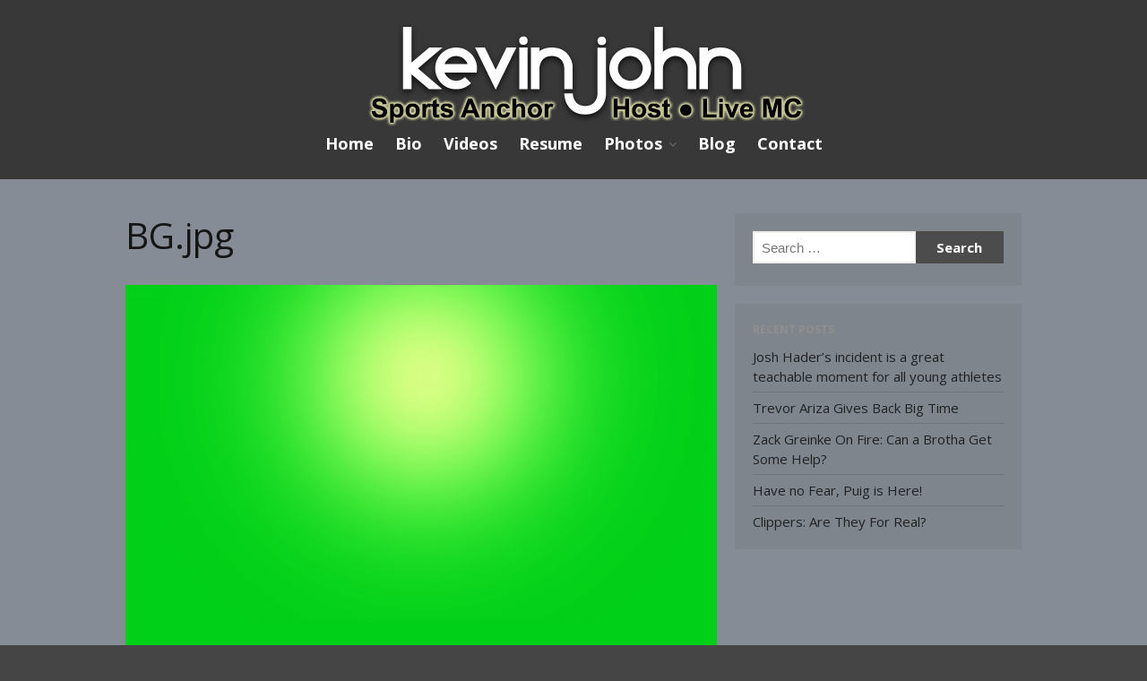

--- FILE ---
content_type: text/html; charset=UTF-8
request_url: https://www.itskevinjohn.com/bg-jpg/
body_size: 30550
content:
<!DOCTYPE html>
<html lang="en-US">
<head>
	<meta charset="UTF-8">
	<meta name="viewport" content="width=device-width,initial-scale=1,maximum-scale=1,user-scalable=no">
	<title>BG.jpg &#8211; Kevin John</title>
<link rel='dns-prefetch' href='//secure.gravatar.com' />
<link rel='dns-prefetch' href='//fonts.googleapis.com' />
<link rel='dns-prefetch' href='//s.w.org' />
<link rel="alternate" type="application/rss+xml" title="Kevin John &raquo; Feed" href="https://www.itskevinjohn.com/feed/" />
<link rel="alternate" type="application/rss+xml" title="Kevin John &raquo; Comments Feed" href="https://www.itskevinjohn.com/comments/feed/" />
<link rel="alternate" type="application/rss+xml" title="Kevin John &raquo; BG.jpg Comments Feed" href="https://www.itskevinjohn.com/feed/?attachment_id=6" />
		<script type="text/javascript">
			window._wpemojiSettings = {"baseUrl":"https:\/\/s.w.org\/images\/core\/emoji\/12.0.0-1\/72x72\/","ext":".png","svgUrl":"https:\/\/s.w.org\/images\/core\/emoji\/12.0.0-1\/svg\/","svgExt":".svg","source":{"concatemoji":"https:\/\/www.itskevinjohn.com\/wp-includes\/js\/wp-emoji-release.min.js?ver=3bc874a35d51b54e30faccbd0ae8be88"}};
			/*! This file is auto-generated */
			!function(e,a,t){var n,r,o,i=a.createElement("canvas"),p=i.getContext&&i.getContext("2d");function s(e,t){var a=String.fromCharCode;p.clearRect(0,0,i.width,i.height),p.fillText(a.apply(this,e),0,0);e=i.toDataURL();return p.clearRect(0,0,i.width,i.height),p.fillText(a.apply(this,t),0,0),e===i.toDataURL()}function c(e){var t=a.createElement("script");t.src=e,t.defer=t.type="text/javascript",a.getElementsByTagName("head")[0].appendChild(t)}for(o=Array("flag","emoji"),t.supports={everything:!0,everythingExceptFlag:!0},r=0;r<o.length;r++)t.supports[o[r]]=function(e){if(!p||!p.fillText)return!1;switch(p.textBaseline="top",p.font="600 32px Arial",e){case"flag":return s([127987,65039,8205,9895,65039],[127987,65039,8203,9895,65039])?!1:!s([55356,56826,55356,56819],[55356,56826,8203,55356,56819])&&!s([55356,57332,56128,56423,56128,56418,56128,56421,56128,56430,56128,56423,56128,56447],[55356,57332,8203,56128,56423,8203,56128,56418,8203,56128,56421,8203,56128,56430,8203,56128,56423,8203,56128,56447]);case"emoji":return!s([55357,56424,55356,57342,8205,55358,56605,8205,55357,56424,55356,57340],[55357,56424,55356,57342,8203,55358,56605,8203,55357,56424,55356,57340])}return!1}(o[r]),t.supports.everything=t.supports.everything&&t.supports[o[r]],"flag"!==o[r]&&(t.supports.everythingExceptFlag=t.supports.everythingExceptFlag&&t.supports[o[r]]);t.supports.everythingExceptFlag=t.supports.everythingExceptFlag&&!t.supports.flag,t.DOMReady=!1,t.readyCallback=function(){t.DOMReady=!0},t.supports.everything||(n=function(){t.readyCallback()},a.addEventListener?(a.addEventListener("DOMContentLoaded",n,!1),e.addEventListener("load",n,!1)):(e.attachEvent("onload",n),a.attachEvent("onreadystatechange",function(){"complete"===a.readyState&&t.readyCallback()})),(n=t.source||{}).concatemoji?c(n.concatemoji):n.wpemoji&&n.twemoji&&(c(n.twemoji),c(n.wpemoji)))}(window,document,window._wpemojiSettings);
		</script>
		<style type="text/css">
img.wp-smiley,
img.emoji {
	display: inline !important;
	border: none !important;
	box-shadow: none !important;
	height: 1em !important;
	width: 1em !important;
	margin: 0 .07em !important;
	vertical-align: -0.1em !important;
	background: none !important;
	padding: 0 !important;
}
</style>
				<style>
			#wp-admin-bar-layers-edit-layout .ab-icon:before{
				font-family: "layers-interface" !important;
				content: "\e62f" !important;
				font-size: 16px !important;
			}
			</style>
		<link rel='stylesheet' id='wp-block-library-css'  href='https://www.itskevinjohn.com/wp-includes/css/dist/block-library/style.min.css?ver=3bc874a35d51b54e30faccbd0ae8be88' type='text/css' media='all' />
<style id='wp-block-library-inline-css' type='text/css'>
.has-text-align-justify{text-align:justify;}
</style>
<link rel='stylesheet' id='photomosaic-css'  href='https://www.itskevinjohn.com/wp-content/plugins/photomosaic-for-wordpress/public/css/photomosaic.css?ver=2.15.3' type='text/css' media='all' />
<style id='photomosaic-inline-css' type='text/css'>
/* your custom css here */
</style>
<link rel='stylesheet' id='photomosaic-lightbox-css'  href='https://www.itskevinjohn.com/wp-content/plugins/photomosaic-for-wordpress/public/vendor/prettyphoto/prettyphoto.css?ver=2.15.3' type='text/css' media='all' />
<link rel='stylesheet' id='layers-google-fonts-css'  href='//fonts.googleapis.com/css?family=Open+Sans%3Aregular%2Citalic%2C700%2C300%2C300italic%2C600%2C600italic%2C700italic%2C800%2C800italic&#038;ver=2.0.10' type='text/css' media='all' />
<link rel='stylesheet' id='layers-framework-css'  href='https://www.itskevinjohn.com/wp-content/themes/layerswp/assets/css/framework.css?ver=2.0.10' type='text/css' media='all' />
<link rel='stylesheet' id='layers-components-css'  href='https://www.itskevinjohn.com/wp-content/themes/layerswp/assets/css/components.css?ver=2.0.10' type='text/css' media='all' />
<link rel='stylesheet' id='layers-responsive-css'  href='https://www.itskevinjohn.com/wp-content/themes/layerswp/assets/css/responsive.css?ver=2.0.10' type='text/css' media='all' />
<link rel='stylesheet' id='layers-icon-fonts-css'  href='https://www.itskevinjohn.com/wp-content/themes/layerswp/assets/css/layers-icons.css?ver=2.0.10' type='text/css' media='all' />
<link rel='stylesheet' id='layers-style-css'  href='https://www.itskevinjohn.com/wp-content/themes/layerswp/style.css?ver=2.0.10' type='text/css' media='all' />
<link rel='stylesheet' id='jetpack_css-css'  href='https://www.itskevinjohn.com/wp-content/plugins/jetpack/css/jetpack.css?ver=8.4.5' type='text/css' media='all' />
<script type='text/javascript' src='https://www.itskevinjohn.com/wp-includes/js/jquery/jquery.js?ver=1.12.4-wp'></script>
<script type='text/javascript' src='https://www.itskevinjohn.com/wp-includes/js/jquery/jquery-migrate.min.js?ver=1.4.1'></script>
<script type='text/javascript' src='https://www.itskevinjohn.com/wp-content/themes/layerswp/assets/js/plugins.js?ver=2.0.10'></script>
<script type='text/javascript'>
/* <![CDATA[ */
var layers_script_settings = {"header_sticky_breakpoint":"270"};
/* ]]> */
</script>
<script type='text/javascript' src='https://www.itskevinjohn.com/wp-content/themes/layerswp/assets/js/layers.framework.js?ver=2.0.10'></script>
<link rel='https://api.w.org/' href='https://www.itskevinjohn.com/wp-json/' />
<link rel="EditURI" type="application/rsd+xml" title="RSD" href="https://www.itskevinjohn.com/xmlrpc.php?rsd" />
<link rel="wlwmanifest" type="application/wlwmanifest+xml" href="https://www.itskevinjohn.com/wp-includes/wlwmanifest.xml" /> 

<link rel='shortlink' href='https://wp.me/a2qjWz-6' />
<link rel="alternate" type="application/json+oembed" href="https://www.itskevinjohn.com/wp-json/oembed/1.0/embed?url=https%3A%2F%2Fwww.itskevinjohn.com%2Fbg-jpg%2F" />
<link rel="alternate" type="text/xml+oembed" href="https://www.itskevinjohn.com/wp-json/oembed/1.0/embed?url=https%3A%2F%2Fwww.itskevinjohn.com%2Fbg-jpg%2F&#038;format=xml" />
<script type="text/javascript">
(function(url){
	if(/(?:Chrome\/26\.0\.1410\.63 Safari\/537\.31|WordfenceTestMonBot)/.test(navigator.userAgent)){ return; }
	var addEvent = function(evt, handler) {
		if (window.addEventListener) {
			document.addEventListener(evt, handler, false);
		} else if (window.attachEvent) {
			document.attachEvent('on' + evt, handler);
		}
	};
	var removeEvent = function(evt, handler) {
		if (window.removeEventListener) {
			document.removeEventListener(evt, handler, false);
		} else if (window.detachEvent) {
			document.detachEvent('on' + evt, handler);
		}
	};
	var evts = 'contextmenu dblclick drag dragend dragenter dragleave dragover dragstart drop keydown keypress keyup mousedown mousemove mouseout mouseover mouseup mousewheel scroll'.split(' ');
	var logHuman = function() {
		if (window.wfLogHumanRan) { return; }
		window.wfLogHumanRan = true;
		var wfscr = document.createElement('script');
		wfscr.type = 'text/javascript';
		wfscr.async = true;
		wfscr.src = url + '&r=' + Math.random();
		(document.getElementsByTagName('head')[0]||document.getElementsByTagName('body')[0]).appendChild(wfscr);
		for (var i = 0; i < evts.length; i++) {
			removeEvent(evts[i], logHuman);
		}
	};
	for (var i = 0; i < evts.length; i++) {
		addEvent(evts[i], logHuman);
	}
})('//www.itskevinjohn.com/?wordfence_lh=1&hid=B28B354AAE3FFC47F51A9EF32D8A7735');
</script>
<link rel='dns-prefetch' href='//v0.wordpress.com'/>
<style type="text/css" id="layers-inline-styles-header">

 body { font-family: "Open Sans", Helvetica, sans-serif;} 

 h1,h2,h3,h4,h5,h6, .heading { font-family: "Open Sans", Helvetica, sans-serif;} 

 button, .button, input[type=submit] { font-family: "Open Sans", Helvetica, sans-serif;} 

 .header-site, .header-site.header-sticky { background-color: rgba(0, 208, 24, 1); } 

 .title-container { background-color: #00d018; } 

 input[type="button"],  input[type="submit"],  button,  .button,  .form-submit input[type="submit"],  .invert input[type="button"],  .invert input[type="submit"],  .invert button,  .invert .button,  .invert .form-submit input[type="submit"]{ background-color: #4c4c4c; color: #FFFFFF; } 

 input[type="button"]:hover,  input[type="submit"]:hover,  button:hover,  .button:hover,  .form-submit input[type="submit"]:hover,  .invert input[type="button"]:hover,  .invert input[type="submit"]:hover,  .invert button:hover,  .invert .button:hover,  .invert .form-submit input[type="submit"]:hover{ background-color: #828282; color: #FFFFFF; } 

 .copy a:not(.button),  .story a:not(.button){ color: #4c4c4c;border-bottom-color: #4c4c4c;} 

 .copy a:not(.button):hover,  .story a:not(.button):hover{ color: #828282;border-bottom-color: #828282;} 

 .footer-site { background-color: #383838; } </style>			<meta property="og:title" content="BG.jpg" />
							<meta property="og:description" content="http://www.itskevinjohn.com/wp-content/uploads/2012/05/BG.jpg" />
						<meta property="og:type" content="website" />
			<meta property="og:url" content="https://www.itskevinjohn.com/bg-jpg/" />
					<style type="text/css" media="all">
/* <![CDATA[ */
@import url("https://www.itskevinjohn.com/wp-content/plugins/wp-table-reloaded/css/plugin.css?ver=1.9.4");
@import url("https://www.itskevinjohn.com/wp-content/plugins/wp-table-reloaded/css/datatables.css?ver=1.9.4");
/* ]]> */
</style>
<!-- Jetpack Open Graph Tags -->
<meta property="og:type" content="article" />
<meta property="og:title" content="BG.jpg" />
<meta property="og:url" content="https://www.itskevinjohn.com/bg-jpg/" />
<meta property="og:description" content="Visit the post for more." />
<meta property="article:published_time" content="2012-05-03T22:06:44+00:00" />
<meta property="article:modified_time" content="2012-05-03T22:06:44+00:00" />
<meta property="og:site_name" content="Kevin John" />
<meta property="og:image" content="https://www.itskevinjohn.com/wp-content/uploads/2012/05/BG.jpg" />
<meta property="og:locale" content="en_US" />
<meta name="twitter:text:title" content="BG.jpg" />
<meta name="twitter:image" content="https://www.itskevinjohn.com/wp-content/uploads/2012/05/BG.jpg?w=640" />
<meta name="twitter:card" content="summary_large_image" />
<meta name="twitter:description" content="Visit the post for more." />

<!-- End Jetpack Open Graph Tags -->
			<style type="text/css" id="wp-custom-css">
				.header-site .container {
    padding: 20px;
    height: 200px;
 background-image: url("http://www.itskevinjohn.com/wp-content/uploads/2015/12/Title.png");
background-repeat: no-repeat;
background-position:center top;
}

.header-center nav {
    clear: both;
    float: none;
    margin-top: 130px;
    text-align: center;
    line-height: 20px;
}

.nav-horizontal li a {
    display: block;
    color: #323232;
    text-align: center;
    font-weight: 700;
    font-size: 18px;
    padding: 0 10px;
}

.content-main {
    padding: 3% 20px;
}

.wrapper-site {
    background-color: #858C95;
}

.header-site, .header-site.header-sticky {
    background-color: #383838;
}


/*
	CSS Migrated from Jetpack:
*/

.logo {
display:none
}
			</style>
		</head>
<body class="attachment attachment-template-default single single-attachment postid-6 attachmentid-6 attachment-jpeg body-header-logo-center-top right-sidebar">
	<div class="wrapper invert off-canvas-right" id="off-canvas-right">
    <a class="close-canvas" data-toggle="#off-canvas-right" data-toggle-class="open">
        <i class="l-close"></i>
        Close    </a>

    <div class="content nav-mobile clearfix">
        <nav class="nav nav-vertical"><ul id="menu-menu" class="menu"><li id="menu-item-49" class="menu-item menu-item-type-custom menu-item-object-custom menu-item-home menu-item-49"><a href="http://www.itskevinjohn.com">Home</a></li>
<li id="menu-item-33" class="menu-item menu-item-type-post_type menu-item-object-page menu-item-33"><a href="https://www.itskevinjohn.com/bio/">Bio</a></li>
<li id="menu-item-39" class="menu-item menu-item-type-post_type menu-item-object-page menu-item-39"><a href="https://www.itskevinjohn.com/video/">Videos</a></li>
<li id="menu-item-38" class="menu-item menu-item-type-post_type menu-item-object-page menu-item-38"><a href="https://www.itskevinjohn.com/resume/">Resume</a></li>
<li id="menu-item-37" class="menu-item menu-item-type-post_type menu-item-object-page menu-item-has-children menu-item-37"><a href="https://www.itskevinjohn.com/photos/">Photos</a>
<ul class="sub-menu">
	<li id="menu-item-90" class="menu-item menu-item-type-post_type menu-item-object-page menu-item-90"><a href="https://www.itskevinjohn.com/photos/headshots/">Headshots</a></li>
	<li id="menu-item-91" class="menu-item menu-item-type-post_type menu-item-object-page menu-item-91"><a href="https://www.itskevinjohn.com/photos/on-the-job/">On The Job</a></li>
</ul>
</li>
<li id="menu-item-34" class="menu-item menu-item-type-post_type menu-item-object-page current_page_parent menu-item-34"><a href="https://www.itskevinjohn.com/blog/">Blog</a></li>
<li id="menu-item-35" class="menu-item menu-item-type-post_type menu-item-object-page menu-item-35"><a href="https://www.itskevinjohn.com/contact/">Contact</a></li>
</ul></nav>    </div>
    </div>		<div class="wrapper-site">

		
		
		
		<section class="header-site header-center invert">
			            <div class="container header-block">
				<div class="logo">
	
			<div class="site-description">
						<h3 class="sitename sitetitle"><a href="https://www.itskevinjohn.com">Kevin John</a></h3>
			<p class="tagline">Sports Anchor</p>
					</div>
	</div>

<nav class="nav nav-horizontal">
    
    <ul id="menu-menu-1" class="menu"><li class="menu-item menu-item-type-custom menu-item-object-custom menu-item-home menu-item-49"><a href="http://www.itskevinjohn.com">Home</a></li>
<li class="menu-item menu-item-type-post_type menu-item-object-page menu-item-33"><a href="https://www.itskevinjohn.com/bio/">Bio</a></li>
<li class="menu-item menu-item-type-post_type menu-item-object-page menu-item-39"><a href="https://www.itskevinjohn.com/video/">Videos</a></li>
<li class="menu-item menu-item-type-post_type menu-item-object-page menu-item-38"><a href="https://www.itskevinjohn.com/resume/">Resume</a></li>
<li class="menu-item menu-item-type-post_type menu-item-object-page menu-item-has-children menu-item-37"><a href="https://www.itskevinjohn.com/photos/">Photos</a>
<ul class="sub-menu">
	<li class="menu-item menu-item-type-post_type menu-item-object-page menu-item-90"><a href="https://www.itskevinjohn.com/photos/headshots/">Headshots</a></li>
	<li class="menu-item menu-item-type-post_type menu-item-object-page menu-item-91"><a href="https://www.itskevinjohn.com/photos/on-the-job/">On The Job</a></li>
</ul>
</li>
<li class="menu-item menu-item-type-post_type menu-item-object-page current_page_parent menu-item-34"><a href="https://www.itskevinjohn.com/blog/">Blog</a></li>
<li class="menu-item menu-item-type-post_type menu-item-object-page menu-item-35"><a href="https://www.itskevinjohn.com/contact/">Contact</a></li>
</ul>
    
    
<a class="responsive-nav"  data-toggle="#off-canvas-right" data-toggle-class="open">
	<span class="l-menu"></span>
</a>
</nav>			</div>
					</section>

		
		<section id="wrapper-content" class="wrapper-content">
<div id="post-6" class="content-main clearfix post-6 attachment type-attachment status-inherit hentry container">
	<div class="grid">

		
		
							<article class="column span-8">
						
	<header class="section-title large post-header">
							<h1 class="heading">BG.jpg</h1>
			</header>

		<img width="660" height="423" src="https://www.itskevinjohn.com/wp-content/uploads/2012/05/BG-1024x656.jpg" class="attachment-large size-large" alt="" srcset="https://www.itskevinjohn.com/wp-content/uploads/2012/05/BG-1024x656.jpg 1024w, https://www.itskevinjohn.com/wp-content/uploads/2012/05/BG-300x192.jpg 300w, https://www.itskevinjohn.com/wp-content/uploads/2012/05/BG.jpg 1403w" sizes="(max-width: 660px) 100vw, 660px" />	
			<div class="story post-story">
	
	<p>http://www.itskevinjohn.com/wp-content/uploads/2012/05/BG.jpg</p>
	
			</div>
	
	<div id="comments" class="push-top-large">
	
		<div id="respond" class="comment-respond">
		<h3 id="reply-title" class="comment-reply-title">Leave a Reply <small><a rel="nofollow" id="cancel-comment-reply-link" href="/bg-jpg/#respond" style="display:none;">Cancel reply</a></small></h3><form action="https://www.itskevinjohn.com/wp-comments-post.php" method="post" id="commentform" class="comment-form" novalidate><p class="comment-notes"><span id="email-notes">Your email address will not be published.</span> Required fields are marked <span class="required">*</span></p><p class="comment-form-comment"><label for="comment">Comment</label> <textarea id="comment" name="comment" cols="45" rows="8" maxlength="65525" required="required"></textarea></p><p class="comment-form-author"><label for="author">Name <span class="required">*</span></label> <input id="author" name="author" type="text" value="" size="30" maxlength="245" required='required' /></p>
<p class="comment-form-email"><label for="email">Email <span class="required">*</span></label> <input id="email" name="email" type="email" value="" size="30" maxlength="100" aria-describedby="email-notes" required='required' /></p>
<p class="comment-form-url"><label for="url">Website</label> <input id="url" name="url" type="url" value="" size="30" maxlength="200" /></p>
<p class="comment-subscription-form"><input type="checkbox" name="subscribe_blog" id="subscribe_blog" value="subscribe" style="width: auto; -moz-appearance: checkbox; -webkit-appearance: checkbox;" /> <label class="subscribe-label" id="subscribe-blog-label" for="subscribe_blog">Notify me of new posts by email.</label></p><p class="form-submit"><input name="submit" type="submit" id="submit" class="submit" value="Post Comment" /> <input type='hidden' name='comment_post_ID' value='6' id='comment_post_ID' />
<input type='hidden' name='comment_parent' id='comment_parent' value='0' />
</p><p style="display: none;"><input type="hidden" id="akismet_comment_nonce" name="akismet_comment_nonce" value="cb8867787c" /></p><p style="display: none;"><input type="hidden" id="ak_js" name="ak_js" value="0"/></p></form>	</div><!-- #respond -->
	
</div><!-- #comments .comments-area -->
				</article>
			
		
									<div class="column pull-right sidebar no-gutter span-4">
							<aside id="search-3" class="content well push-bottom-large widget widget_search"><form role="search" method="get" class="search-form" action="https://www.itskevinjohn.com/">
				<label>
					<span class="screen-reader-text">Search for:</span>
					<input type="search" class="search-field" placeholder="Search &hellip;" value="" name="s" />
				</label>
				<input type="submit" class="search-submit" value="Search" />
			</form></aside>		<aside id="recent-posts-2" class="content well push-bottom-large widget widget_recent_entries">		<h5 class="section-nav-title">Recent Posts</h5>		<ul>
											<li>
					<a href="https://www.itskevinjohn.com/what-young-athletes-can-learn-from-josh-haders-incident/">Josh Hader&#8217;s incident is a great teachable moment for all young athletes</a>
									</li>
											<li>
					<a href="https://www.itskevinjohn.com/trevor-ariza-gives-back-big-time/">Trevor Ariza Gives Back Big Time</a>
									</li>
											<li>
					<a href="https://www.itskevinjohn.com/zack-greinke-on-fire-can-a-brotha-get-some-help/">Zack Greinke On Fire: Can a Brotha Get Some Help?</a>
									</li>
											<li>
					<a href="https://www.itskevinjohn.com/have-no-fear-puig-is-here/">Have no Fear, Puig is Here!</a>
									</li>
											<li>
					<a href="https://www.itskevinjohn.com/clippers-are-they-for-real/">Clippers: Are They For Real?</a>
									</li>
					</ul>
		</aside>							</div>
						</div>
</div>


			<div id="back-to-top">
				<a href="#top">Back to top</a>
			</div> <!-- back-to-top -->

			
		</section>


		
<section id="footer" class="footer-site invert">
		<div class="container content clearfix">
		
								<div class="grid">
													<div class="column span-3 ">
						<aside id="twitter_timeline-2" class="widget widget_twitter_timeline"><a class="twitter-timeline" data-height="400" data-theme="dark" data-border-color="#e8e8e8" data-tweet-limit="1" data-lang="EN" data-partner="jetpack" data-chrome="noheader nofooter noborders noscrollbar transparent" data-widget-id="611311671798329345" href="https://twitter.com/611311671798329345">My Tweets</a></aside>					</div>
									<div class="column span-3 ">
						<aside id="blog_subscription-4" class="widget widget_blog_subscription jetpack_subscription_widget"><h5 class="section-nav-title"></h5>
            <form action="#" method="post" accept-charset="utf-8" id="subscribe-blog-blog_subscription-4">
				                    <p id="subscribe-email">
                        <label id="jetpack-subscribe-label"
                               class="screen-reader-text"
                               for="subscribe-field-blog_subscription-4">
							Email Address                        </label>
                        <input type="email" name="email" required="required" class="required"
                               value=""
                               id="subscribe-field-blog_subscription-4"
                               placeholder="Email Address"/>
                    </p>

                    <p id="subscribe-submit">
                        <input type="hidden" name="action" value="subscribe"/>
                        <input type="hidden" name="source" value="https://www.itskevinjohn.com/bg-jpg/"/>
                        <input type="hidden" name="sub-type" value="widget"/>
                        <input type="hidden" name="redirect_fragment" value="blog_subscription-4"/>
						                        <button type="submit"
	                        		                    	                        name="jetpack_subscriptions_widget"
	                    >
	                        Subscribe                        </button>
                    </p>
				            </form>
		
</aside>					</div>
									<div class="column span-3 ">
						<aside id="top-posts-3" class="widget widget_top-posts"><h5 class="section-nav-title">Top Posts &amp; Pages</h5><ul>				<li>
					<a href="https://www.itskevinjohn.com/what-young-athletes-can-learn-from-josh-haders-incident/" class="bump-view" data-bump-view="tp">Josh Hader&#039;s incident is a great teachable moment for all young athletes</a>					</li>
								<li>
					<a href="https://www.itskevinjohn.com/" class="bump-view" data-bump-view="tp">Home Page</a>					</li>
								<li>
					<a href="https://www.itskevinjohn.com/trevor-ariza-gives-back-big-time/" class="bump-view" data-bump-view="tp">Trevor Ariza Gives Back Big Time</a>					</li>
								<li>
					<a href="https://www.itskevinjohn.com/zack-greinke-on-fire-can-a-brotha-get-some-help/" class="bump-view" data-bump-view="tp">Zack Greinke On Fire: Can a Brotha Get Some Help?</a>					</li>
								<li>
					<a href="https://www.itskevinjohn.com/have-no-fear-puig-is-here/" class="bump-view" data-bump-view="tp">Have no Fear, Puig is Here!</a>					</li>
								<li>
					<a href="https://www.itskevinjohn.com/clippers-are-they-for-real/" class="bump-view" data-bump-view="tp">Clippers: Are They For Real?</a>					</li>
				</ul></aside>					</div>
									<div class="column span-3 last">
						<aside id="the_social_links-4" class="widget widget_the_social_links">

			
					<a
				href="https://www.facebook.com/#!/profile.php?id=611115466"
				class="the-social-links tsl-square tsl-32 tsl-default tsl-facebook"
				target="_top"
				alt="Facebook"
				title="Facebook"
			>
									<i class="fab fa-facebook"></i>
							</a>
		
			
					<a
				href="https://www.linkedin.com/pub/kevin-john/95/b52/534"
				class="the-social-links tsl-square tsl-32 tsl-default tsl-linkedin"
				target="_top"
				alt="LinkedIn"
				title="LinkedIn"
			>
									<i class="fab fa-linkedin"></i>
							</a>
		
			
					<a
				href="https://twitter.com/heykevinjohn"
				class="the-social-links tsl-square tsl-32 tsl-default tsl-twitter"
				target="_top"
				alt="Twitter"
				title="Twitter"
			>
									<i class="fab fa-twitter"></i>
							</a>
		
			
					<a
				href="http://www.youtube.com/channel/UCKC7paLK6LF_MolkyRkeEow/feed"
				class="the-social-links tsl-square tsl-32 tsl-default tsl-youtube"
				target="_top"
				alt="YouTube"
				title="YouTube"
			>
									<i class="fab fa-youtube"></i>
							</a>
		
			
					<a
				href="http://www.instagram.com/heykevinjohn"
				class="the-social-links tsl-square tsl-32 tsl-default tsl-instagram"
				target="_top"
				alt="Instagram"
				title="Instagram"
			>
									<i class="fab fa-instagram"></i>
							</a>
		
	
</aside>					</div>
							</div>
					
				<div class="grid copyright">
							<div class="column span-6">
					<p class="site-text">© 2015 Kevin John</p>
				</div>
						<div class="column span-6 clearfix t-right">
							</div>
		</div>
			</div>
	
	</section><!-- END / FOOTER -->



	</div><!-- END / MAIN SITE #wrapper -->
		<link rel='stylesheet' id='font-awesome-css'  href='https://www.itskevinjohn.com/wp-content/plugins/the-social-links/assets/css/fontawesome.min.css?ver=2.0.2' type='text/css' media='all' />
<link rel='stylesheet' id='font-awesome-brands-css'  href='https://www.itskevinjohn.com/wp-content/plugins/the-social-links/assets/css/brands.min.css?ver=2.0.2' type='text/css' media='all' />
<link rel='stylesheet' id='font-awesome-solid-css'  href='https://www.itskevinjohn.com/wp-content/plugins/the-social-links/assets/css/solid.min.css?ver=2.0.2' type='text/css' media='all' />
<link rel='stylesheet' id='the-social-links-css'  href='https://www.itskevinjohn.com/wp-content/plugins/the-social-links/assets/css/style.css?ver=2.0.2' type='text/css' media='all' />
<script type='text/javascript' src='https://www.itskevinjohn.com/wp-includes/js/dist/vendor/wp-polyfill.min.js?ver=7.4.4'></script>
<script type='text/javascript'>
( 'fetch' in window ) || document.write( '<script src="https://www.itskevinjohn.com/wp-includes/js/dist/vendor/wp-polyfill-fetch.min.js?ver=3.0.0"></scr' + 'ipt>' );( document.contains ) || document.write( '<script src="https://www.itskevinjohn.com/wp-includes/js/dist/vendor/wp-polyfill-node-contains.min.js?ver=3.42.0"></scr' + 'ipt>' );( window.DOMRect ) || document.write( '<script src="https://www.itskevinjohn.com/wp-includes/js/dist/vendor/wp-polyfill-dom-rect.min.js?ver=3.42.0"></scr' + 'ipt>' );( window.URL && window.URL.prototype && window.URLSearchParams ) || document.write( '<script src="https://www.itskevinjohn.com/wp-includes/js/dist/vendor/wp-polyfill-url.min.js?ver=3.6.4"></scr' + 'ipt>' );( window.FormData && window.FormData.prototype.keys ) || document.write( '<script src="https://www.itskevinjohn.com/wp-includes/js/dist/vendor/wp-polyfill-formdata.min.js?ver=3.0.12"></scr' + 'ipt>' );( Element.prototype.matches && Element.prototype.closest ) || document.write( '<script src="https://www.itskevinjohn.com/wp-includes/js/dist/vendor/wp-polyfill-element-closest.min.js?ver=2.0.2"></scr' + 'ipt>' );
</script>
<script type='text/javascript' src='https://www.itskevinjohn.com/wp-includes/js/dist/vendor/react.min.js?ver=16.9.0'></script>
<script type='text/javascript' src='https://www.itskevinjohn.com/wp-content/plugins/photomosaic-for-wordpress/public/js/photomosaic.min.js?ver=2.15.3'></script>
<script type='text/javascript' src='https://www.itskevinjohn.com/wp-content/plugins/photomosaic-for-wordpress/public/js/localize.js?ver=2.15.3'></script>
<script type='text/javascript' src='https://www.itskevinjohn.com/wp-includes/js/comment-reply.min.js?ver=3bc874a35d51b54e30faccbd0ae8be88'></script>
<script type='text/javascript' src='https://www.itskevinjohn.com/wp-content/plugins/jetpack/_inc/build/twitter-timeline.min.js?ver=4.0.0'></script>
<script type='text/javascript' src='https://www.itskevinjohn.com/wp-includes/js/wp-embed.min.js?ver=3bc874a35d51b54e30faccbd0ae8be88'></script>
<script async="async" type='text/javascript' src='https://www.itskevinjohn.com/wp-content/plugins/akismet/_inc/form.js?ver=4.1.5'></script>
<script type='text/javascript' src='https://stats.wp.com/e-202604.js' async='async' defer='defer'></script>
<script type='text/javascript'>
	_stq = window._stq || [];
	_stq.push([ 'view', {v:'ext',j:'1:8.4.5',blog:'35825867',post:'6',tz:'0',srv:'www.itskevinjohn.com'} ]);
	_stq.push([ 'clickTrackerInit', '35825867', '6' ]);
</script>
</body>
</html>

--- FILE ---
content_type: text/css
request_url: https://www.itskevinjohn.com/wp-content/plugins/the-social-links/assets/css/style.css?ver=2.0.2
body_size: 2380
content:
/***** Set up *****/

.the-social-links,.the-social-links:hover{display:inline-block;text-decoration:none;color:#000;text-align:center}

/***** Sizes *****/

.tsl-24{width:24px;height:24px;line-height:24px;font-size:14px;}
.tsl-24 i{line-height:24px;}
.tsl-32{width:32px;height:32px;line-height:32px;font-size:18px;}
.tsl-32 i{line-height:32px;}
.tsl-48{width:48px;height:48px;line-height:48px;font-size:26px;}
.tsl-48 i{line-height:48px;}

/***** Styles *****/

/* Square */

/* Rounded */
.tsl-rounded{border-radius:5px;}

/* Circle */
.tsl-circle{border-radius:100%;}

/* Standard */
a.tsl-default{background:#222;color: #fff !important;}
a.tsl-default i{color:#fff !important;}

.tsl-default.tsl-facebook{background:#3b5998;color:#fff;}
.tsl-default.tsl-google-plus{background:#dd4b39;color:#fff;}
.tsl-default.tsl-instagram{background:#3f729b;color:#fff;}
.tsl-default.tsl-linkedin{background:#0976b4;color:#fff;}
.tsl-default.tsl-pinterest{background:#cc2127;color:#fff;}
.tsl-default.tsl-rss{background:#f26522;color:#fff;}
.tsl-default.tsl-twitter{background:#55acee;color:#fff;}
.tsl-default.tsl-vimeo-square{background:#1ab7ea;color:#fff;}
.tsl-default.tsl-youtube{background:#cd201f;color:#fff;}
.tsl-default.tsl-behance{background:#0057ff;color:#fff;}
.tsl-default.tsl-bitcoin{background:#000;color:#fab915;}
.tsl-default.tsl-delicious{background:#0076eb;color:#fff;}
.tsl-default.tsl-deviantart{background:#9cb1a3;color:#06cc47;}
.tsl-default.tsl-digg{background:#000;color:#fff;}
.tsl-default.tsl-dribbble{background:#ea4c89;color:#fff;}
.tsl-default.tsl-flickr{background:#000;color:#fff;}
.tsl-default.tsl-foursquare{background:#2d5be3;color:#fff;}
.tsl-default.tsl-github{background:#000;color:#fff;}
.tsl-default.tsl-lastfm{background:#000;color:#b90000;}
.tsl-default.tsl-medium{background:#222;color:#fff;}
.tsl-default.tsl-skype{background:#00aff0;color:#fff;}
.tsl-default.tsl-soundcloud{background:#f50;color:#fff;}
.tsl-default.tsl-spotify{background:#1db954;color:#fff;}
.tsl-default.tsl-tumblr{background:#36465d;color:#fff;}
.tsl-default.tsl-vine{background:#00bf8f;color:#fff;}
.tsl-default.tsl-wordpress{background:#21759b;color:#fff;}

a.tsl-default:hover, a.tsl-default:hover{background:#222;color:#fff !important;}

/* Admin */
.tsl-links .tsl-item{cursor: move;}
.admin .social-networks label{width: 33%;display: inline-block;margin-bottom:10px;}
